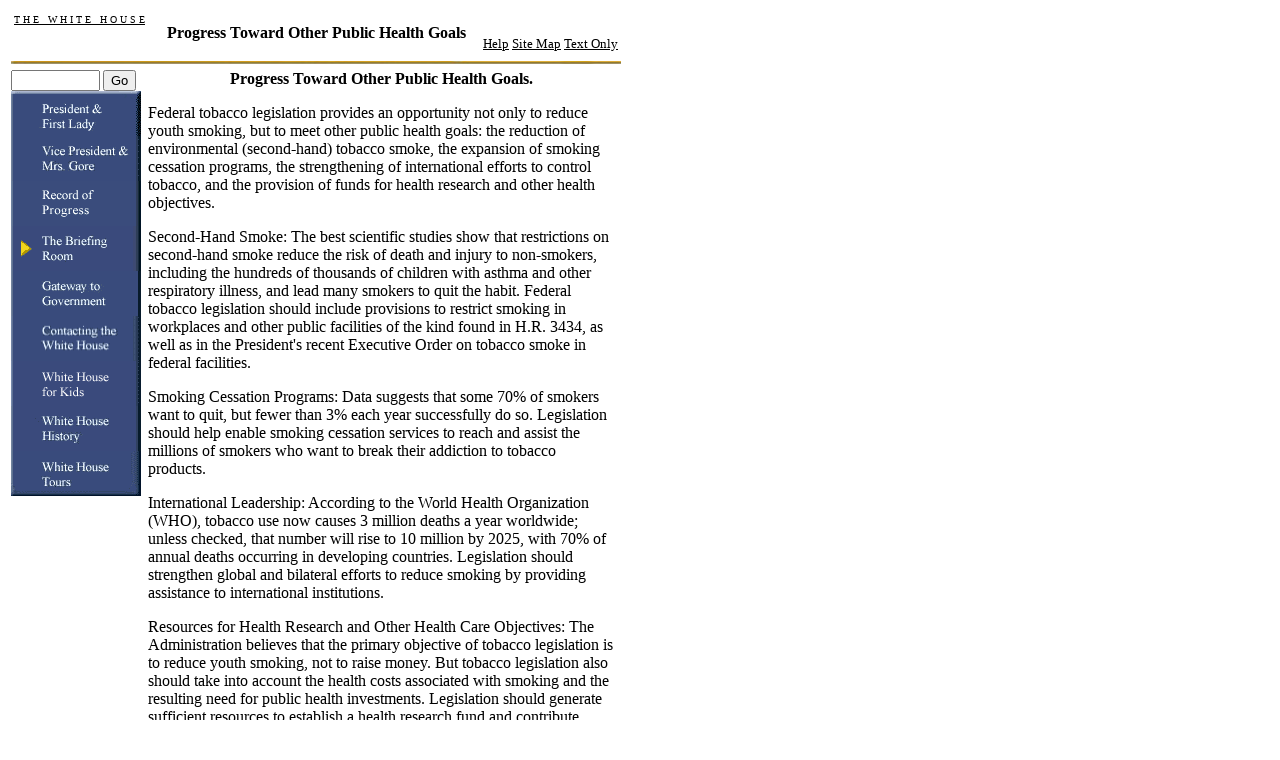

--- FILE ---
content_type: text/html; charset=UTF-8
request_url: https://clintonwhitehouse5.archives.gov/WH/New/html/tobacco4.html
body_size: 2556
content:
<html><head><title>Public Health Goals</title><SCRIPT language=javascript SRC="/src/js/navbar_tables.js"></SCRIPT></head><body bgcolor="#FFFFFF" onLoad="MM_preloadImages('/media/navbar_pres.gif','#1');MM_preloadImages('/media/navbar_vp.gif','#2');MM_preloadImages('/media/navbar_accomp.gif','#3');MM_preloadImages('/media/navbar_gov.gif','#4');MM_preloadImages('/media/navbar_admin.gif','#5');MM_preloadImages('/media/navbar_briefing.gif','#6');MM_preloadImages('/media/navbar_kids.gif','#7');MM_preloadImages('/media/navbar_tours.gif','#8');MM_preloadImages('/media/navbar_history.gif','#9')"><table width="610" border="0">  <tr>    <td height="40" valign="top">      <table width="610" height="40">        <tr>          <td width="25%" height="40" valign="top">	                <p align="left"><a HREF="/index.html"><font face="Times New Roman, Times, serif" color="#000000" size="1">T H E &nbsp; W H I T E &nbsp; H O U S E</font></a></p>	              </td>            <td width="50%" height="40">            <p align="center">                <font face="Times New Roman, Times, serif" size="3" color="#000000">                <b>Progress Toward Other Public Health Goals</b>              </font>              </p>            </td>          <td width="25%" height="40" valign="bottom">            <p align="right">                              <a HREF="/WH/html/helpdsk.html"><font face="Times New Roman, Times, serif" size="2" color="#000000">Help</a>                              <a HREF="/site_map.html"><font face="Times New Roman, Times, serif" size="2" color="#000000">Site Map</a>                              <a HREF="/textonly/WH/New/html/tobacco4.html"><font face="Times New Roman, Times, serif" size="2" color="#000000">Text Only</a>            </p>          </td>        </tr>      </table>    </td>  </tr></table><table width="610" height="3">  <tr>    <td>      <img src="/media/goldbar.jpg" width="610" height="3" align="top" border="0">    </td>  </tr></table><table width="610" height="505" border="0">  <tr> <!-- Put valign="top" in td tag below to bring text boxes up higher -->     <td width="134" height="400" rowspan="3" valign="top">       <form method="post" action="/search?NS-search-page=results&NS-tocstart-pat=/whws-table/HTML-tocstart.pat&NS-tocend-pat=/whws-table/HTML-tocend.pat&NS-tocrec-pat=/whws-table/HTML-tocrec.pat">		<input type="hidden" name="NS-search-type" value=NS-boolean-query>		<input type="hidden" name="NS-max-records" value="20">		<input type="hidden" name="NS-collection" value="Entire Web Site">        <font size="1"><font face="Times New Roman, Times, serif">           <input type="text" name="NS-query" size="9"></font>	   <font size="1"><font face="Times New Roman, Times, serif">          <input type="submit" name="Submit" value="Go">          </font></font>      </form>              <a HREF="/WH/EOP/html/principals.html" onMouseOut="MM_swapImgRestore()" onMouseOver="MM_swapImage('document.m1','document.m1','/media/goldnavbar_pres.gif','#1')"><img align=top name="m1" border="0" src="/media/navbar_pres.gif" width="130" height="45"></a>              <a HREF="/WH/EOP/OVP/index.html" onMouseOut="MM_swapImgRestore()" onMouseOver="MM_swapImage('document.m2','document.m2','/media/goldnavbar_vp.gif','#2')"><img align=top name="m2" border="0" src="/media/navbar_vp.gif" width="130" height="45"></a>              <a HREF="/WH/Accomplishments/index.html" onMouseOut="MM_swapImgRestore()" onMouseOver="MM_swapImage('document.m3','document.m3','/media/goldnavbar_accomp.gif','#3')"><img align=top name="m3" border="0" src="/media/navbar_accomp.gif" width="130" height="45"></a>              <a HREF="/WH/html/briefroom.html" onMouseOut="MM_swapImgRestore()" onMouseOver="MM_swapImage('document.m4','document.m4','/media/goldarrow_briefing.gif','#4')"><img align=top name="m4" border="0" src="/media/goldarrow_briefing.gif" width="130" height="45"></a>              <a HREF="/WH/html/handbook.html" onMouseOut="MM_swapImgRestore()" onMouseOver="MM_swapImage('document.m5','document.m5','/media/goldnavbar_gov.gif','#5')"><img align=top name="m5" border="0" src="/media/navbar_gov.gif" width="130" height="45"></a>              <a HREF="/WH/EOP/html/contact_the_whitehouse.html" onMouseOut="MM_swapImgRestore()" onMouseOver="MM_swapImage('document.m6','document.m6','/media/goldnavbar_admin.gif','#6')"><img align=top name="m6" border="0" src="/media/navbar_admin.gif" width="130" height="45"></a>              <a HREF="/WH/kids/html/home.html" onMouseOut="MM_swapImgRestore()" onMouseOver="MM_swapImage('document.m7','document.m7','/media/goldnavbar_kids.gif','#7')"><img align=top name="m7" border="0" src="/media/navbar_kids.gif" width="130" height="45"></a>              <a HREF="/WH/glimpse/top.html" onMouseOut="MM_swapImgRestore()" onMouseOver="MM_swapImage('document.m8','document.m8','/media/goldnavbar_history.gif','#8')"><img align=top name="m8" border="0" src="/media/navbar_history.gif" width="130" height="45"></a>              <a HREF="/WH/Tours/visitors_center.html" onMouseOut="MM_swapImgRestore()" onMouseOver="MM_swapImage('document.m9','document.m9','/media/goldnavbar_tours.gif','#9')"><img align=top name="m9" border="0" src="/media/navbar_tours.gif" width="130" height="45"></a>            </td>    <td width="477" height="314" rowspan="14" valign="top" align="left"><!-- Begin Content Section --><center><b>Progress Toward Other Public Health Goals.  </b></center><P>Federal tobacco legislation provides an opportunity not only to reduce youth smoking, but to meet other public health goals:  the reduction of environmental (second-hand) tobacco smoke, the expansion of smoking cessation programs, the strengthening of international efforts to control tobacco, and the provision of funds for health research and other health objectives.  <P> Second-Hand Smoke:  The best scientific studies show that restrictions on second-hand smoke reduce the risk of death and injury to non-smokers, including the hundreds of thousands of children with asthma and other respiratory illness, and lead many smokers to quit the habit.  Federal tobacco legislation should include provisions to restrict smoking in workplaces and other public facilities of the kind found in H.R. 3434, as well as in the President's recent Executive Order on tobacco smoke in federal facilities. <P>Smoking Cessation Programs:  Data suggests that some 70% of smokers want to quit, but fewer than 3% each year successfully do so.  Legislation should help enable smoking cessation services to reach and assist the millions of smokers who want to break their addiction to tobacco products. <P> International Leadership:  According to the World Health Organization (WHO), tobacco use now causes 3 million deaths a year worldwide; unless checked, that number will rise to 10 million by 2025, with 70% of annual deaths occurring in developing countries.  Legislation should strengthen global and bilateral efforts to reduce smoking by providing assistance to international institutions.<P>Resources for Health Research and Other Health Care Objectives:  The Administration believes that the primary objective of tobacco legislation is to reduce youth smoking, not to raise money.  But tobacco legislation also should take into account the health costs associated with smoking and the resulting need for public health investments.  Legislation should generate sufficient resources to establish a health research fund and contribute significantly to other important health objectives.  In addition, Congress should repeal the provision giving the tobacco industry a $50 billion credit.<P><center><a HREF="tobacco.html"><b>Back to President Clinton's TobaccoAnnouncement</b></a><p></center> <!-- Begin Footer Section - leaving static for now --><P>      <hr width="250" align="center"><p align="center"><a HREF="/WH/EOP/html/principals.html"><font face="Times New Roman, Times, serif" size="1" color="#000000">President and First Lady</font></a>&nbsp;|&nbsp;<a HREF="/WH/EOP/OVP/index.html"><font face="Times New Roman, Times, serif" size="1" color="#000000">Vice President and Mrs. Gore</font></a><br><a HREF="/WH/Accomplishments/index.html"><font face="Times New Roman, Times, serif" size="1" color="#000000">Record of Progress</font></a>&nbsp;|&nbsp;<a HREF="/WH/html/briefroom.html"><font face="Times New Roman, Times, serif" size="1" color="#000000">The Briefing Room</font></a><br><a HREF="/WH/html/handbook.html"><font face="Times New Roman, Times, serif" size="1" color="#000000">Gateway to Government</font></a>&nbsp;|&nbsp;<a HREF="/WH/EOP/html/contact_the_whitehouse.html"><font face="Times New Roman, Times, serif" size="1" color="#000000">Contacting the White House</font></a><br><a HREF="/WH/kids/html/home.html"><font face="Times New Roman, Times, serif" size="1" color="#000000">White House for Kids</font></a>&nbsp;|&nbsp;<a HREF="/WH/glimpse/top.html"><font face="Times New Roman, Times, serif" size="1" color="#000000">White House History</font></a><br><a HREF="/WH/Tours/visitors_center.html"><font face="Times New Roman, Times, serif" size="1" color="#000000">White House Tours</font></a>&nbsp;|&nbsp;<a HREF="/WH/html/helpdsk.html"><font face="Times New Roman, Times, serif" size="1" color="#000000">Help</font></a>&nbsp;|&nbsp;<a HREF="/textonly/WH/New/html/tobacco4.html"><font face="Times New Roman, Times, serif" size="1" color="#000000">Text Only</font></a></p><p align="center"><a HREF="/WH/html/privacy.html"><font face="Times New Roman, Times, serif" size="2" color="#000000">Privacy Statement</font></a></p><!--End Footer Division--><!-- End Content Section -->    </td>  </tr> </table></body></html>
